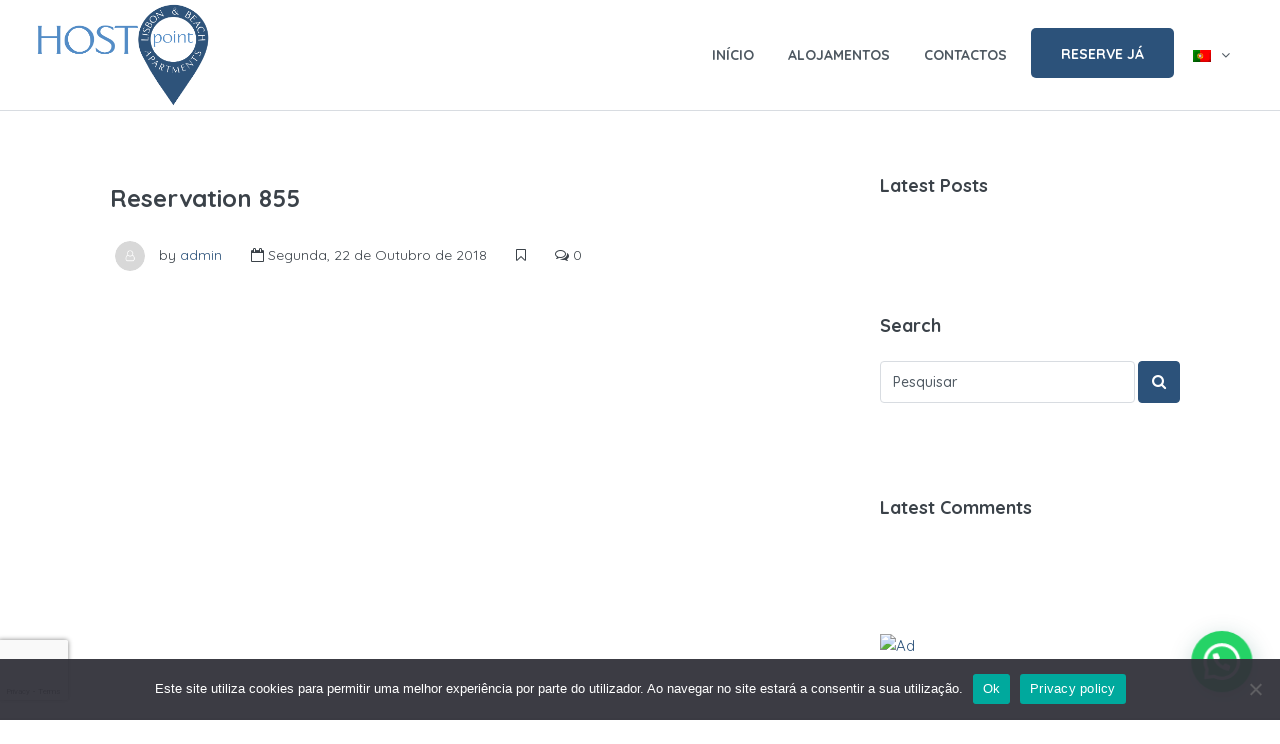

--- FILE ---
content_type: text/html; charset=utf-8
request_url: https://www.google.com/recaptcha/api2/anchor?ar=1&k=6LeA470UAAAAAK7QDO5_h51JFrVg7t0XUB5wUgsJ&co=aHR0cHM6Ly9ob3N0LXBvaW50LnB0OjQ0Mw..&hl=en&v=7gg7H51Q-naNfhmCP3_R47ho&size=invisible&anchor-ms=20000&execute-ms=30000&cb=jrsdgyrpal43
body_size: 48297
content:
<!DOCTYPE HTML><html dir="ltr" lang="en"><head><meta http-equiv="Content-Type" content="text/html; charset=UTF-8">
<meta http-equiv="X-UA-Compatible" content="IE=edge">
<title>reCAPTCHA</title>
<style type="text/css">
/* cyrillic-ext */
@font-face {
  font-family: 'Roboto';
  font-style: normal;
  font-weight: 400;
  font-stretch: 100%;
  src: url(//fonts.gstatic.com/s/roboto/v48/KFO7CnqEu92Fr1ME7kSn66aGLdTylUAMa3GUBHMdazTgWw.woff2) format('woff2');
  unicode-range: U+0460-052F, U+1C80-1C8A, U+20B4, U+2DE0-2DFF, U+A640-A69F, U+FE2E-FE2F;
}
/* cyrillic */
@font-face {
  font-family: 'Roboto';
  font-style: normal;
  font-weight: 400;
  font-stretch: 100%;
  src: url(//fonts.gstatic.com/s/roboto/v48/KFO7CnqEu92Fr1ME7kSn66aGLdTylUAMa3iUBHMdazTgWw.woff2) format('woff2');
  unicode-range: U+0301, U+0400-045F, U+0490-0491, U+04B0-04B1, U+2116;
}
/* greek-ext */
@font-face {
  font-family: 'Roboto';
  font-style: normal;
  font-weight: 400;
  font-stretch: 100%;
  src: url(//fonts.gstatic.com/s/roboto/v48/KFO7CnqEu92Fr1ME7kSn66aGLdTylUAMa3CUBHMdazTgWw.woff2) format('woff2');
  unicode-range: U+1F00-1FFF;
}
/* greek */
@font-face {
  font-family: 'Roboto';
  font-style: normal;
  font-weight: 400;
  font-stretch: 100%;
  src: url(//fonts.gstatic.com/s/roboto/v48/KFO7CnqEu92Fr1ME7kSn66aGLdTylUAMa3-UBHMdazTgWw.woff2) format('woff2');
  unicode-range: U+0370-0377, U+037A-037F, U+0384-038A, U+038C, U+038E-03A1, U+03A3-03FF;
}
/* math */
@font-face {
  font-family: 'Roboto';
  font-style: normal;
  font-weight: 400;
  font-stretch: 100%;
  src: url(//fonts.gstatic.com/s/roboto/v48/KFO7CnqEu92Fr1ME7kSn66aGLdTylUAMawCUBHMdazTgWw.woff2) format('woff2');
  unicode-range: U+0302-0303, U+0305, U+0307-0308, U+0310, U+0312, U+0315, U+031A, U+0326-0327, U+032C, U+032F-0330, U+0332-0333, U+0338, U+033A, U+0346, U+034D, U+0391-03A1, U+03A3-03A9, U+03B1-03C9, U+03D1, U+03D5-03D6, U+03F0-03F1, U+03F4-03F5, U+2016-2017, U+2034-2038, U+203C, U+2040, U+2043, U+2047, U+2050, U+2057, U+205F, U+2070-2071, U+2074-208E, U+2090-209C, U+20D0-20DC, U+20E1, U+20E5-20EF, U+2100-2112, U+2114-2115, U+2117-2121, U+2123-214F, U+2190, U+2192, U+2194-21AE, U+21B0-21E5, U+21F1-21F2, U+21F4-2211, U+2213-2214, U+2216-22FF, U+2308-230B, U+2310, U+2319, U+231C-2321, U+2336-237A, U+237C, U+2395, U+239B-23B7, U+23D0, U+23DC-23E1, U+2474-2475, U+25AF, U+25B3, U+25B7, U+25BD, U+25C1, U+25CA, U+25CC, U+25FB, U+266D-266F, U+27C0-27FF, U+2900-2AFF, U+2B0E-2B11, U+2B30-2B4C, U+2BFE, U+3030, U+FF5B, U+FF5D, U+1D400-1D7FF, U+1EE00-1EEFF;
}
/* symbols */
@font-face {
  font-family: 'Roboto';
  font-style: normal;
  font-weight: 400;
  font-stretch: 100%;
  src: url(//fonts.gstatic.com/s/roboto/v48/KFO7CnqEu92Fr1ME7kSn66aGLdTylUAMaxKUBHMdazTgWw.woff2) format('woff2');
  unicode-range: U+0001-000C, U+000E-001F, U+007F-009F, U+20DD-20E0, U+20E2-20E4, U+2150-218F, U+2190, U+2192, U+2194-2199, U+21AF, U+21E6-21F0, U+21F3, U+2218-2219, U+2299, U+22C4-22C6, U+2300-243F, U+2440-244A, U+2460-24FF, U+25A0-27BF, U+2800-28FF, U+2921-2922, U+2981, U+29BF, U+29EB, U+2B00-2BFF, U+4DC0-4DFF, U+FFF9-FFFB, U+10140-1018E, U+10190-1019C, U+101A0, U+101D0-101FD, U+102E0-102FB, U+10E60-10E7E, U+1D2C0-1D2D3, U+1D2E0-1D37F, U+1F000-1F0FF, U+1F100-1F1AD, U+1F1E6-1F1FF, U+1F30D-1F30F, U+1F315, U+1F31C, U+1F31E, U+1F320-1F32C, U+1F336, U+1F378, U+1F37D, U+1F382, U+1F393-1F39F, U+1F3A7-1F3A8, U+1F3AC-1F3AF, U+1F3C2, U+1F3C4-1F3C6, U+1F3CA-1F3CE, U+1F3D4-1F3E0, U+1F3ED, U+1F3F1-1F3F3, U+1F3F5-1F3F7, U+1F408, U+1F415, U+1F41F, U+1F426, U+1F43F, U+1F441-1F442, U+1F444, U+1F446-1F449, U+1F44C-1F44E, U+1F453, U+1F46A, U+1F47D, U+1F4A3, U+1F4B0, U+1F4B3, U+1F4B9, U+1F4BB, U+1F4BF, U+1F4C8-1F4CB, U+1F4D6, U+1F4DA, U+1F4DF, U+1F4E3-1F4E6, U+1F4EA-1F4ED, U+1F4F7, U+1F4F9-1F4FB, U+1F4FD-1F4FE, U+1F503, U+1F507-1F50B, U+1F50D, U+1F512-1F513, U+1F53E-1F54A, U+1F54F-1F5FA, U+1F610, U+1F650-1F67F, U+1F687, U+1F68D, U+1F691, U+1F694, U+1F698, U+1F6AD, U+1F6B2, U+1F6B9-1F6BA, U+1F6BC, U+1F6C6-1F6CF, U+1F6D3-1F6D7, U+1F6E0-1F6EA, U+1F6F0-1F6F3, U+1F6F7-1F6FC, U+1F700-1F7FF, U+1F800-1F80B, U+1F810-1F847, U+1F850-1F859, U+1F860-1F887, U+1F890-1F8AD, U+1F8B0-1F8BB, U+1F8C0-1F8C1, U+1F900-1F90B, U+1F93B, U+1F946, U+1F984, U+1F996, U+1F9E9, U+1FA00-1FA6F, U+1FA70-1FA7C, U+1FA80-1FA89, U+1FA8F-1FAC6, U+1FACE-1FADC, U+1FADF-1FAE9, U+1FAF0-1FAF8, U+1FB00-1FBFF;
}
/* vietnamese */
@font-face {
  font-family: 'Roboto';
  font-style: normal;
  font-weight: 400;
  font-stretch: 100%;
  src: url(//fonts.gstatic.com/s/roboto/v48/KFO7CnqEu92Fr1ME7kSn66aGLdTylUAMa3OUBHMdazTgWw.woff2) format('woff2');
  unicode-range: U+0102-0103, U+0110-0111, U+0128-0129, U+0168-0169, U+01A0-01A1, U+01AF-01B0, U+0300-0301, U+0303-0304, U+0308-0309, U+0323, U+0329, U+1EA0-1EF9, U+20AB;
}
/* latin-ext */
@font-face {
  font-family: 'Roboto';
  font-style: normal;
  font-weight: 400;
  font-stretch: 100%;
  src: url(//fonts.gstatic.com/s/roboto/v48/KFO7CnqEu92Fr1ME7kSn66aGLdTylUAMa3KUBHMdazTgWw.woff2) format('woff2');
  unicode-range: U+0100-02BA, U+02BD-02C5, U+02C7-02CC, U+02CE-02D7, U+02DD-02FF, U+0304, U+0308, U+0329, U+1D00-1DBF, U+1E00-1E9F, U+1EF2-1EFF, U+2020, U+20A0-20AB, U+20AD-20C0, U+2113, U+2C60-2C7F, U+A720-A7FF;
}
/* latin */
@font-face {
  font-family: 'Roboto';
  font-style: normal;
  font-weight: 400;
  font-stretch: 100%;
  src: url(//fonts.gstatic.com/s/roboto/v48/KFO7CnqEu92Fr1ME7kSn66aGLdTylUAMa3yUBHMdazQ.woff2) format('woff2');
  unicode-range: U+0000-00FF, U+0131, U+0152-0153, U+02BB-02BC, U+02C6, U+02DA, U+02DC, U+0304, U+0308, U+0329, U+2000-206F, U+20AC, U+2122, U+2191, U+2193, U+2212, U+2215, U+FEFF, U+FFFD;
}
/* cyrillic-ext */
@font-face {
  font-family: 'Roboto';
  font-style: normal;
  font-weight: 500;
  font-stretch: 100%;
  src: url(//fonts.gstatic.com/s/roboto/v48/KFO7CnqEu92Fr1ME7kSn66aGLdTylUAMa3GUBHMdazTgWw.woff2) format('woff2');
  unicode-range: U+0460-052F, U+1C80-1C8A, U+20B4, U+2DE0-2DFF, U+A640-A69F, U+FE2E-FE2F;
}
/* cyrillic */
@font-face {
  font-family: 'Roboto';
  font-style: normal;
  font-weight: 500;
  font-stretch: 100%;
  src: url(//fonts.gstatic.com/s/roboto/v48/KFO7CnqEu92Fr1ME7kSn66aGLdTylUAMa3iUBHMdazTgWw.woff2) format('woff2');
  unicode-range: U+0301, U+0400-045F, U+0490-0491, U+04B0-04B1, U+2116;
}
/* greek-ext */
@font-face {
  font-family: 'Roboto';
  font-style: normal;
  font-weight: 500;
  font-stretch: 100%;
  src: url(//fonts.gstatic.com/s/roboto/v48/KFO7CnqEu92Fr1ME7kSn66aGLdTylUAMa3CUBHMdazTgWw.woff2) format('woff2');
  unicode-range: U+1F00-1FFF;
}
/* greek */
@font-face {
  font-family: 'Roboto';
  font-style: normal;
  font-weight: 500;
  font-stretch: 100%;
  src: url(//fonts.gstatic.com/s/roboto/v48/KFO7CnqEu92Fr1ME7kSn66aGLdTylUAMa3-UBHMdazTgWw.woff2) format('woff2');
  unicode-range: U+0370-0377, U+037A-037F, U+0384-038A, U+038C, U+038E-03A1, U+03A3-03FF;
}
/* math */
@font-face {
  font-family: 'Roboto';
  font-style: normal;
  font-weight: 500;
  font-stretch: 100%;
  src: url(//fonts.gstatic.com/s/roboto/v48/KFO7CnqEu92Fr1ME7kSn66aGLdTylUAMawCUBHMdazTgWw.woff2) format('woff2');
  unicode-range: U+0302-0303, U+0305, U+0307-0308, U+0310, U+0312, U+0315, U+031A, U+0326-0327, U+032C, U+032F-0330, U+0332-0333, U+0338, U+033A, U+0346, U+034D, U+0391-03A1, U+03A3-03A9, U+03B1-03C9, U+03D1, U+03D5-03D6, U+03F0-03F1, U+03F4-03F5, U+2016-2017, U+2034-2038, U+203C, U+2040, U+2043, U+2047, U+2050, U+2057, U+205F, U+2070-2071, U+2074-208E, U+2090-209C, U+20D0-20DC, U+20E1, U+20E5-20EF, U+2100-2112, U+2114-2115, U+2117-2121, U+2123-214F, U+2190, U+2192, U+2194-21AE, U+21B0-21E5, U+21F1-21F2, U+21F4-2211, U+2213-2214, U+2216-22FF, U+2308-230B, U+2310, U+2319, U+231C-2321, U+2336-237A, U+237C, U+2395, U+239B-23B7, U+23D0, U+23DC-23E1, U+2474-2475, U+25AF, U+25B3, U+25B7, U+25BD, U+25C1, U+25CA, U+25CC, U+25FB, U+266D-266F, U+27C0-27FF, U+2900-2AFF, U+2B0E-2B11, U+2B30-2B4C, U+2BFE, U+3030, U+FF5B, U+FF5D, U+1D400-1D7FF, U+1EE00-1EEFF;
}
/* symbols */
@font-face {
  font-family: 'Roboto';
  font-style: normal;
  font-weight: 500;
  font-stretch: 100%;
  src: url(//fonts.gstatic.com/s/roboto/v48/KFO7CnqEu92Fr1ME7kSn66aGLdTylUAMaxKUBHMdazTgWw.woff2) format('woff2');
  unicode-range: U+0001-000C, U+000E-001F, U+007F-009F, U+20DD-20E0, U+20E2-20E4, U+2150-218F, U+2190, U+2192, U+2194-2199, U+21AF, U+21E6-21F0, U+21F3, U+2218-2219, U+2299, U+22C4-22C6, U+2300-243F, U+2440-244A, U+2460-24FF, U+25A0-27BF, U+2800-28FF, U+2921-2922, U+2981, U+29BF, U+29EB, U+2B00-2BFF, U+4DC0-4DFF, U+FFF9-FFFB, U+10140-1018E, U+10190-1019C, U+101A0, U+101D0-101FD, U+102E0-102FB, U+10E60-10E7E, U+1D2C0-1D2D3, U+1D2E0-1D37F, U+1F000-1F0FF, U+1F100-1F1AD, U+1F1E6-1F1FF, U+1F30D-1F30F, U+1F315, U+1F31C, U+1F31E, U+1F320-1F32C, U+1F336, U+1F378, U+1F37D, U+1F382, U+1F393-1F39F, U+1F3A7-1F3A8, U+1F3AC-1F3AF, U+1F3C2, U+1F3C4-1F3C6, U+1F3CA-1F3CE, U+1F3D4-1F3E0, U+1F3ED, U+1F3F1-1F3F3, U+1F3F5-1F3F7, U+1F408, U+1F415, U+1F41F, U+1F426, U+1F43F, U+1F441-1F442, U+1F444, U+1F446-1F449, U+1F44C-1F44E, U+1F453, U+1F46A, U+1F47D, U+1F4A3, U+1F4B0, U+1F4B3, U+1F4B9, U+1F4BB, U+1F4BF, U+1F4C8-1F4CB, U+1F4D6, U+1F4DA, U+1F4DF, U+1F4E3-1F4E6, U+1F4EA-1F4ED, U+1F4F7, U+1F4F9-1F4FB, U+1F4FD-1F4FE, U+1F503, U+1F507-1F50B, U+1F50D, U+1F512-1F513, U+1F53E-1F54A, U+1F54F-1F5FA, U+1F610, U+1F650-1F67F, U+1F687, U+1F68D, U+1F691, U+1F694, U+1F698, U+1F6AD, U+1F6B2, U+1F6B9-1F6BA, U+1F6BC, U+1F6C6-1F6CF, U+1F6D3-1F6D7, U+1F6E0-1F6EA, U+1F6F0-1F6F3, U+1F6F7-1F6FC, U+1F700-1F7FF, U+1F800-1F80B, U+1F810-1F847, U+1F850-1F859, U+1F860-1F887, U+1F890-1F8AD, U+1F8B0-1F8BB, U+1F8C0-1F8C1, U+1F900-1F90B, U+1F93B, U+1F946, U+1F984, U+1F996, U+1F9E9, U+1FA00-1FA6F, U+1FA70-1FA7C, U+1FA80-1FA89, U+1FA8F-1FAC6, U+1FACE-1FADC, U+1FADF-1FAE9, U+1FAF0-1FAF8, U+1FB00-1FBFF;
}
/* vietnamese */
@font-face {
  font-family: 'Roboto';
  font-style: normal;
  font-weight: 500;
  font-stretch: 100%;
  src: url(//fonts.gstatic.com/s/roboto/v48/KFO7CnqEu92Fr1ME7kSn66aGLdTylUAMa3OUBHMdazTgWw.woff2) format('woff2');
  unicode-range: U+0102-0103, U+0110-0111, U+0128-0129, U+0168-0169, U+01A0-01A1, U+01AF-01B0, U+0300-0301, U+0303-0304, U+0308-0309, U+0323, U+0329, U+1EA0-1EF9, U+20AB;
}
/* latin-ext */
@font-face {
  font-family: 'Roboto';
  font-style: normal;
  font-weight: 500;
  font-stretch: 100%;
  src: url(//fonts.gstatic.com/s/roboto/v48/KFO7CnqEu92Fr1ME7kSn66aGLdTylUAMa3KUBHMdazTgWw.woff2) format('woff2');
  unicode-range: U+0100-02BA, U+02BD-02C5, U+02C7-02CC, U+02CE-02D7, U+02DD-02FF, U+0304, U+0308, U+0329, U+1D00-1DBF, U+1E00-1E9F, U+1EF2-1EFF, U+2020, U+20A0-20AB, U+20AD-20C0, U+2113, U+2C60-2C7F, U+A720-A7FF;
}
/* latin */
@font-face {
  font-family: 'Roboto';
  font-style: normal;
  font-weight: 500;
  font-stretch: 100%;
  src: url(//fonts.gstatic.com/s/roboto/v48/KFO7CnqEu92Fr1ME7kSn66aGLdTylUAMa3yUBHMdazQ.woff2) format('woff2');
  unicode-range: U+0000-00FF, U+0131, U+0152-0153, U+02BB-02BC, U+02C6, U+02DA, U+02DC, U+0304, U+0308, U+0329, U+2000-206F, U+20AC, U+2122, U+2191, U+2193, U+2212, U+2215, U+FEFF, U+FFFD;
}
/* cyrillic-ext */
@font-face {
  font-family: 'Roboto';
  font-style: normal;
  font-weight: 900;
  font-stretch: 100%;
  src: url(//fonts.gstatic.com/s/roboto/v48/KFO7CnqEu92Fr1ME7kSn66aGLdTylUAMa3GUBHMdazTgWw.woff2) format('woff2');
  unicode-range: U+0460-052F, U+1C80-1C8A, U+20B4, U+2DE0-2DFF, U+A640-A69F, U+FE2E-FE2F;
}
/* cyrillic */
@font-face {
  font-family: 'Roboto';
  font-style: normal;
  font-weight: 900;
  font-stretch: 100%;
  src: url(//fonts.gstatic.com/s/roboto/v48/KFO7CnqEu92Fr1ME7kSn66aGLdTylUAMa3iUBHMdazTgWw.woff2) format('woff2');
  unicode-range: U+0301, U+0400-045F, U+0490-0491, U+04B0-04B1, U+2116;
}
/* greek-ext */
@font-face {
  font-family: 'Roboto';
  font-style: normal;
  font-weight: 900;
  font-stretch: 100%;
  src: url(//fonts.gstatic.com/s/roboto/v48/KFO7CnqEu92Fr1ME7kSn66aGLdTylUAMa3CUBHMdazTgWw.woff2) format('woff2');
  unicode-range: U+1F00-1FFF;
}
/* greek */
@font-face {
  font-family: 'Roboto';
  font-style: normal;
  font-weight: 900;
  font-stretch: 100%;
  src: url(//fonts.gstatic.com/s/roboto/v48/KFO7CnqEu92Fr1ME7kSn66aGLdTylUAMa3-UBHMdazTgWw.woff2) format('woff2');
  unicode-range: U+0370-0377, U+037A-037F, U+0384-038A, U+038C, U+038E-03A1, U+03A3-03FF;
}
/* math */
@font-face {
  font-family: 'Roboto';
  font-style: normal;
  font-weight: 900;
  font-stretch: 100%;
  src: url(//fonts.gstatic.com/s/roboto/v48/KFO7CnqEu92Fr1ME7kSn66aGLdTylUAMawCUBHMdazTgWw.woff2) format('woff2');
  unicode-range: U+0302-0303, U+0305, U+0307-0308, U+0310, U+0312, U+0315, U+031A, U+0326-0327, U+032C, U+032F-0330, U+0332-0333, U+0338, U+033A, U+0346, U+034D, U+0391-03A1, U+03A3-03A9, U+03B1-03C9, U+03D1, U+03D5-03D6, U+03F0-03F1, U+03F4-03F5, U+2016-2017, U+2034-2038, U+203C, U+2040, U+2043, U+2047, U+2050, U+2057, U+205F, U+2070-2071, U+2074-208E, U+2090-209C, U+20D0-20DC, U+20E1, U+20E5-20EF, U+2100-2112, U+2114-2115, U+2117-2121, U+2123-214F, U+2190, U+2192, U+2194-21AE, U+21B0-21E5, U+21F1-21F2, U+21F4-2211, U+2213-2214, U+2216-22FF, U+2308-230B, U+2310, U+2319, U+231C-2321, U+2336-237A, U+237C, U+2395, U+239B-23B7, U+23D0, U+23DC-23E1, U+2474-2475, U+25AF, U+25B3, U+25B7, U+25BD, U+25C1, U+25CA, U+25CC, U+25FB, U+266D-266F, U+27C0-27FF, U+2900-2AFF, U+2B0E-2B11, U+2B30-2B4C, U+2BFE, U+3030, U+FF5B, U+FF5D, U+1D400-1D7FF, U+1EE00-1EEFF;
}
/* symbols */
@font-face {
  font-family: 'Roboto';
  font-style: normal;
  font-weight: 900;
  font-stretch: 100%;
  src: url(//fonts.gstatic.com/s/roboto/v48/KFO7CnqEu92Fr1ME7kSn66aGLdTylUAMaxKUBHMdazTgWw.woff2) format('woff2');
  unicode-range: U+0001-000C, U+000E-001F, U+007F-009F, U+20DD-20E0, U+20E2-20E4, U+2150-218F, U+2190, U+2192, U+2194-2199, U+21AF, U+21E6-21F0, U+21F3, U+2218-2219, U+2299, U+22C4-22C6, U+2300-243F, U+2440-244A, U+2460-24FF, U+25A0-27BF, U+2800-28FF, U+2921-2922, U+2981, U+29BF, U+29EB, U+2B00-2BFF, U+4DC0-4DFF, U+FFF9-FFFB, U+10140-1018E, U+10190-1019C, U+101A0, U+101D0-101FD, U+102E0-102FB, U+10E60-10E7E, U+1D2C0-1D2D3, U+1D2E0-1D37F, U+1F000-1F0FF, U+1F100-1F1AD, U+1F1E6-1F1FF, U+1F30D-1F30F, U+1F315, U+1F31C, U+1F31E, U+1F320-1F32C, U+1F336, U+1F378, U+1F37D, U+1F382, U+1F393-1F39F, U+1F3A7-1F3A8, U+1F3AC-1F3AF, U+1F3C2, U+1F3C4-1F3C6, U+1F3CA-1F3CE, U+1F3D4-1F3E0, U+1F3ED, U+1F3F1-1F3F3, U+1F3F5-1F3F7, U+1F408, U+1F415, U+1F41F, U+1F426, U+1F43F, U+1F441-1F442, U+1F444, U+1F446-1F449, U+1F44C-1F44E, U+1F453, U+1F46A, U+1F47D, U+1F4A3, U+1F4B0, U+1F4B3, U+1F4B9, U+1F4BB, U+1F4BF, U+1F4C8-1F4CB, U+1F4D6, U+1F4DA, U+1F4DF, U+1F4E3-1F4E6, U+1F4EA-1F4ED, U+1F4F7, U+1F4F9-1F4FB, U+1F4FD-1F4FE, U+1F503, U+1F507-1F50B, U+1F50D, U+1F512-1F513, U+1F53E-1F54A, U+1F54F-1F5FA, U+1F610, U+1F650-1F67F, U+1F687, U+1F68D, U+1F691, U+1F694, U+1F698, U+1F6AD, U+1F6B2, U+1F6B9-1F6BA, U+1F6BC, U+1F6C6-1F6CF, U+1F6D3-1F6D7, U+1F6E0-1F6EA, U+1F6F0-1F6F3, U+1F6F7-1F6FC, U+1F700-1F7FF, U+1F800-1F80B, U+1F810-1F847, U+1F850-1F859, U+1F860-1F887, U+1F890-1F8AD, U+1F8B0-1F8BB, U+1F8C0-1F8C1, U+1F900-1F90B, U+1F93B, U+1F946, U+1F984, U+1F996, U+1F9E9, U+1FA00-1FA6F, U+1FA70-1FA7C, U+1FA80-1FA89, U+1FA8F-1FAC6, U+1FACE-1FADC, U+1FADF-1FAE9, U+1FAF0-1FAF8, U+1FB00-1FBFF;
}
/* vietnamese */
@font-face {
  font-family: 'Roboto';
  font-style: normal;
  font-weight: 900;
  font-stretch: 100%;
  src: url(//fonts.gstatic.com/s/roboto/v48/KFO7CnqEu92Fr1ME7kSn66aGLdTylUAMa3OUBHMdazTgWw.woff2) format('woff2');
  unicode-range: U+0102-0103, U+0110-0111, U+0128-0129, U+0168-0169, U+01A0-01A1, U+01AF-01B0, U+0300-0301, U+0303-0304, U+0308-0309, U+0323, U+0329, U+1EA0-1EF9, U+20AB;
}
/* latin-ext */
@font-face {
  font-family: 'Roboto';
  font-style: normal;
  font-weight: 900;
  font-stretch: 100%;
  src: url(//fonts.gstatic.com/s/roboto/v48/KFO7CnqEu92Fr1ME7kSn66aGLdTylUAMa3KUBHMdazTgWw.woff2) format('woff2');
  unicode-range: U+0100-02BA, U+02BD-02C5, U+02C7-02CC, U+02CE-02D7, U+02DD-02FF, U+0304, U+0308, U+0329, U+1D00-1DBF, U+1E00-1E9F, U+1EF2-1EFF, U+2020, U+20A0-20AB, U+20AD-20C0, U+2113, U+2C60-2C7F, U+A720-A7FF;
}
/* latin */
@font-face {
  font-family: 'Roboto';
  font-style: normal;
  font-weight: 900;
  font-stretch: 100%;
  src: url(//fonts.gstatic.com/s/roboto/v48/KFO7CnqEu92Fr1ME7kSn66aGLdTylUAMa3yUBHMdazQ.woff2) format('woff2');
  unicode-range: U+0000-00FF, U+0131, U+0152-0153, U+02BB-02BC, U+02C6, U+02DA, U+02DC, U+0304, U+0308, U+0329, U+2000-206F, U+20AC, U+2122, U+2191, U+2193, U+2212, U+2215, U+FEFF, U+FFFD;
}

</style>
<link rel="stylesheet" type="text/css" href="https://www.gstatic.com/recaptcha/releases/7gg7H51Q-naNfhmCP3_R47ho/styles__ltr.css">
<script nonce="qE9BlAai0ESlz4TB44P_gA" type="text/javascript">window['__recaptcha_api'] = 'https://www.google.com/recaptcha/api2/';</script>
<script type="text/javascript" src="https://www.gstatic.com/recaptcha/releases/7gg7H51Q-naNfhmCP3_R47ho/recaptcha__en.js" nonce="qE9BlAai0ESlz4TB44P_gA">
      
    </script></head>
<body><div id="rc-anchor-alert" class="rc-anchor-alert"></div>
<input type="hidden" id="recaptcha-token" value="[base64]">
<script type="text/javascript" nonce="qE9BlAai0ESlz4TB44P_gA">
      recaptcha.anchor.Main.init("[\x22ainput\x22,[\x22bgdata\x22,\x22\x22,\[base64]/[base64]/bmV3IFpbdF0obVswXSk6Sz09Mj9uZXcgWlt0XShtWzBdLG1bMV0pOks9PTM/bmV3IFpbdF0obVswXSxtWzFdLG1bMl0pOks9PTQ/[base64]/[base64]/[base64]/[base64]/[base64]/[base64]/[base64]/[base64]/[base64]/[base64]/[base64]/[base64]/[base64]/[base64]\\u003d\\u003d\x22,\[base64]\\u003d\\u003d\x22,\x22w6vCvcOvwqwewr8hW1bCjsO+JDUGwofDo8KqTDQlfcK+EHzCr3AWwrsJCMOBw7gGwr93NXJ/ExYEw7oXI8Kzw5zDty8sRCbCkMKvZFrCtsOTw5dQNS1VAl7DvkbCtsKZw6bDs8KUAsOXw4IWw6jCqcK/PcOdV8OGHU1Lw7VOIsONwqBxw4vCglXCpMKLG8KVwrvCk0bDqnzCrsK7cmRFwp8cbSrCi1DDhxDCgcKmECRJwo3DvEPClcOZw6fDlcKxPTsBRcO9worCjwHDv8KVIVZIw6AMwrnDoUPDvj5LFMOpw4LCuMO/[base64]/FTXDpjIue8KBw7LDjMK3a8OUw65Ew6Y8wpXCujZ9w4RZJwxmbDdIP8OkGsOMwqBbwrfDtcK/wp1rEcKuwp9BF8O+wpgRPy4iwox+w7HCncO7MsOOwojDp8Onw67CqsOXZ08aLT7CgQt6LMOdwqzDmCvDhxzDuATCu8OLwo80LxDDmm3DuMKUTMOaw5MBw5MSw7TCq8OvwppjeTvCkx9mYD0MwoXDscKnBsOwwpTCsy5dwpEXEzHDrMOmUMOuIcK2asKAw6/[base64]/Dv8OAw6LDh2MIw7vDq8KUwqnDgnzCgcK7w73DjMO1Z8KMMzQvBMOLTVhFPngbw55xw7/[base64]/DjQ/CmChlLw3Dp3xBKsO3BwTDj8ODwpNMDnDCs07DogDCtsOZMsKgHMKvw6jDvcOCwpY1AmJsw6rCgcOCHsONGC4Rw7olw4PDvCY/w4HCuMK/[base64]/Dt8O6F8Kvw4PDvmFtXTrCjGMlwrsYw5PDoxHCgWQZwr3DisKDw4gXw6/CnmsbPcKvdUBEwph5G8KdUyTCgcKrcS3Dp0EZwqx+YMKJLsOpwoFMbcKbXATDrVZLwpYhwrd8dnhIFsKXUcKHw5NlesKfZcOLZl0nwoDCjRzDkcK/wr1UIEMNdDc/w4LDiMO6w6fCnsOyEEDCrmpJXcKlw4kpUMO8w67CgzEJw7zCuMKqNCNBwoUzUMOQAsKLwoFyEkPDr0dgdcKpX07DlMK/JsKuQUbDvSvDjsOsXyM2w75BwpXCoTHCijjClzTCvcO7w5LCqcKSHMOlw7IEJ8Ktw40JwpkyQ8OtDiHCjF0qwoHDpcKHwrzDmk3CuHvCnj9CNsOFRsKqJRzDp8O7w6NTw6QefTjCuDDCncKDwpLClsKowo3DjsK/wpzCrVrDhBgAAxTCkgdBw7LDosO2JGY2Pyx7w6jCp8Ovw6Ufe8Ona8OmBEgKwq/DhsO2wr7CvcKKbRTCusKEw6x7w53CrTENIcKxw45XKh/Dm8OpFcOSHFnCqXQvcm9yRcOjZcKowoIIJ8OBwr/CpyJZw5bCrsKKw7bDtMKQwp/[base64]/DlTgFw4FFYU/[base64]/CtsKlaMOKUMOvwqtZw7wEwrY2wrzDjwbDh8OuXsK0wq7DvAnDmlkcIwPCn2c8T3bDjCbCmG/[base64]/[base64]/CtMOLagIhVh0gw7fCnDBWwprDsh10cMKUwrVYZsKPw4HDrnnDssOEwrfDlk5jNRLDlcOhBXHDizVpBTnCn8Kkwq/DicK2wqXCrgrDgcKRAhjClMKpwrgsw6zDtm5hw74QPMKKI8K2w6nCscO/JG1lwqjDkhgTLSR4PcOBw51jU8KGw7DCqXTCnEktZMKTEyfCscKswrHCssKwwr3DhUpbeA5yTTokHcKdwqtqXlLCj8KuKcKfPDLCnTLDojLCmcO1wq3CvyXDjMOEwp/CssOBTcKVNcK1a1bCk0VgXcK4wpTClcKOwpPDusOYw5pjwrpZw6bDp8KHQcKKwqnClXbCjsKmPQ7DuMOEwodAZT7CmcO5J8OfBsOEw7bCj8KJPR7Ci1/[base64]/NMKrJDVvw4bDqUnDlhbDgX8JN8Kkw40RcMKMwogVw4fCrMOxc0DDncK9ZU/[base64]/[base64]/w5XDgV/CiQHCohPCj8Kcw4HCusOQwpQcwroqLRprTl8Mw5LDvXnCoDfCkTvDo8OQAgg/AAtYw5gHwqNnD8KgwoNEPWPCpcKxwpTCp8KQMsKGNcKmw6fCvcKCwrfDtSzCjcOpw5jDu8KKJVVrwrLCsMOIw7zDly5ewqrDlcK5w4PDkyUgwrMmZsKLWSHChMKbw4M/S8OJCHTDj3NyC1JXWcOXw4NsEFDDqzfCgnt3BHY5UxbDt8KzwqDCp03DlSEwUVxawrJ4PkofwpXCpMKewqFEw5Z/[base64]/Dp8OSasOYwrvCq8O6XlfCsG/DkwHDp8OSwpJiwpjDkikpwoxawqsDGcK7w4/[base64]/[base64]/ChMOzw4Ytwr3CtMOqw53DkRJfw4rClxfDnsOTbEbCsl/DsxLCk2J/N8KrIX/Dtgxiw680w5pxwq3DjWEPwqgHwrfDmMKjw6ldwo/DhcKkFBFSOMK0a8OrB8KKwofCtRDCvjTCsR4MwqvChnrDhEADEsOWw6bCk8Kewr3CvMONwpXCg8O/RsK5w7PDhVzDpB7DsMO2bMOwLsKSLFRjw6fDimzDi8OOPcOLV8KyDAEARMOvZMOsQzrDkUB5ZcKywrHDn8OIw6bCp0Mjw7o2wrEswoBGwrHDkGXDmBUlw73DvCnCucOOfQk8w6tmw4MCwoMAO8KRwrYRMcKdwqzCnMKNZcK/aSJewrPCnMKTDEFpOC7Du8Ksw7TCm3vDkhjCn8ODDhjDucKQwqrCiiJBK8O1wpAhUVUYfcKhwrHCkxTDi1UXwolzRMKdSHxjwr7Do8ONZ0g6XyjDgsKRGV7Dl3HCnsKXa8KHQHUFw51cSMKMw7bCrm5vMsKnJsKuPkLCjsO8wpBsw7/DgXrDv8KPwqkYKnAlw5fCrMKWwqZzw5g2BMKKe2RMw53DicKcYxzDgyTDvV1qCcOVwoV/H8OuBl8tw5PDnTM2S8KoX8OVwpbDn8OUPcOhwrPDmGbDusOdLkVbchsVfnHDuxfDtsKdOMK3K8O1CkTDoXs0RhI+PsO1w6ovwqLDvDFSNVBvSMOGwrB/[base64]/wpDDqigow5oJwrvDlcOdwpNzfw/[base64]/Dn8KdRDllw6RhDRzCoMKvB8OXwpTDl8KcwrjDtjggw6jCrcKDwo9Nw4TChDjCgMOjwovCp8KYwrU6BznCokBVesO+csKbWsKiPMO8asOlw75jUynDqMKqL8OrUBc0PsKJw4I9w5vCjcKIw6YGw6/Du8OBw7HDtlMvECgVFypTWW3DvMOLwoPDrsOrTBoHPj/DkcOFF2JZwr1kYmMbw59jaGxeLsKkwrzDsC0FK8OjN8KAIMKww4wfwrDDpTN7wpjDrsOCO8OVK8K/HsK8wpoIbhbCpUvCuMOmRMObMyjDoW8Pd35Vwqc9wrbDq8K4w7ghYsOQwrNdw4fCsSBwwqLDpATDuMOJGS1JwoFXElxrw53CjyHDtcKkI8OVdBctZ8OzwrvDgAzCucKhB8KSwq7Clg/[base64]/Dm8OydBLDpMK/w4BRw6zDrV0NwrZAb8K6wrTCgsKkIsK7BT/[base64]/Dr8KUXsONYHk2wpEdZQ0XaMOOYhsEXsOkI8Ouw6DCjsKNQEzCqMK5ZSt9VTx6w6LCgXLDpVTDuEAHYsKpHAfCm0NPb8KNOsOoRsOBw4/DmsKtLE0mw6TCr8KXw48pQ0xYdkrDlh5/w4fDn8OdY1DDlWN/[base64]/DksK2wqtVwp8LwrjCg8KIw4/Csl1cw44oLsKfwqjDvsKXwqfDmCI/NcOdaMKSwrEcGy3DucOCwoYtHcK3eMOJLBHDqcKuw6x9SlFyXC/CrDvDo8KMHjPDvVRUw7/CkjTDtyvDi8K7InLDoGzCi8OsTW0yw7IgwpszOMOUJnsKw7rDvVfCoMKEc3vCqFbCsj5Dwp/[base64]/DoCA8wrRRw6AxKRvCgMO2CsKbUMKvU8KTTMKYaMOAdBhQK8KmecKzVmtwwqvDmQnCmSrCpB3CqBPDl0ltwqUaZ8KJE3Q3woXCvi5DEhnCn1Ezw7PDtDHDjcKww4LCgEUJwpbCsgASw53CpsOvwoHDsMK3N2rCrcKzNyMcw50qwqtiwonDi1/ClzrDhnFvWsKlw4lQUsK0wq0IfWvDgcOAEFV9bsKsw4rDoSXCmiYWLF9xw4vCusOwX8OBw6RGwrVHwr4nw4ZgfMKEw4XDqsOrDjnDosO9wqnCu8O9L0HCi8OWwpLDpX7CkW7Dp8OfGikHX8OKw65aw5XCtm7ChcOOC8K1Dx/Dvy3CnsKoOMOiNUkTwrg8cMOQw44gCsOgHy8hwp7Cs8KRwrRAw7YXa2PDglAswrzCncKUwq/[base64]/Z2zDsGXDi8O5HMKYwoZQwpXDkcOxw4/Dqw4+LG3DlU8GwqjCuMKOZ8K+wqzDjyDCp8OEwp7Ck8KlAWLCg8OSZm09w5AqClDDoMOrw4nDo8KNBGx/w78Fw7bDgloMw74wdV3CjCFpw6LCgGvDhDnDm8KxRm7Ds8KDw7vDi8Khw7F1HDYQw4c9O8OIdsOUO0jCmcKXwonCqMO3DsOvwrgjXsO9woDCosKvw41uDsKRTMKZSyjCrsOIwqImwpJTwprDslTCmsOZw4jCjAbDucK0w5/DucKYJ8OGTFBvw67CrA84XMKlwr3DrMKrw4HCgsKGa8Kvw7PCnMKSKsO4wrzCq8K0w6DCsS8mXXoow4TCvS7CjXosw4sgNS55wqMuQMOmwpg+wqTDs8KaKsKGGiJGY1/[base64]/CjiMjI8KVcMOBw6QadcKlTMOhO0w/[base64]/[base64]/Co3vDtTnCinrDmTzCosO6IUNcw5XDhsOKJ17Ci8KMUsOqwpRzwpjDhcOLwo/CgcORw53Do8OaOcKWElXDl8KXHGpXwrrCnCrCqcKLMMKUwpJIwpDCqcOAw5oIwo/CjDY3N8OJw5oaAl4mczsQSC0xVMOKw7FidAPDpUbCsg1hKGTCmcOMw75IVm1vwowYX3p7LxNYw6J+w50bwogGwpjCmy7DonTCmCLCjQbDtExCEh4bfEvCmRVgB8O1wpDDt1HCqMKrb8KqZ8Oew4bDsMKBNsKRwr1Dwp/DtHTCgMKZZx4TCyQ9wrM+HQ8yw7sCwrVLKcKpNMOHwoQUHhXCiDrCt3HCu8Ocw4VQakhcwpDDocOGL8O0EcK/[base64]/[base64]/CmMKgUsOFCsKaw4PCkcOfSTUwEUTCrMOQJ8Opw5QOIcK2NUzDosOfGcKsNDPDp1bCmsOUw4/ClnHDkMKPD8O8wqXCrD8VARTCtjN3wr3DmcKvXsOtVMK/JcK2w5jDmXXDl8O9wqLCl8KREHd4w6HDn8OOwo3CuAooSsOEwqvCuhlzwonDi8K/w4vDjMODwqnDssODPcKBwqnCgmbDpk/DkgYRw7VZwpXCg2IFwpvDlMKnw7zDshlnHDJnOsOJFsOndcOKYcKoeTIdwoRCw5gfwrRDKQ7DpislPcKXLMKTw4lvwp/DtcKsOmnCuk4Rw4YXwoXCgFZcwps8wroVKEHDjVh8FRhRw5bDkMOgFcKrEQ3DtMOEwp49w4XDg8OlMcKMwppDw5VNFVcUwrlxFWPCoyrCoAjDiW/DohbDnk9iw6HCpTzCq8OUw5zCoxbCssO3dlhewrNuw5YCwrnDrMOOenJiwqcxwrt4fsOIWsOyfsK3f2BMD8Osbi7DhcORAMO3fhF3wqnDrsOJw7PDlcO7FEg4w7g3aznDonjCqsOeFcOpw7TDqAjDnMOHw4h2w5Q/[base64]/DpcKcwrHCnEnDs0zChcKYFSnCkTjCqMODNSN3w61hw7rDosOSw55TKjnCqMKbIUVjD2MiK8K1wptZwqNEDCNFw6dwwqrCgsOyworDp8OywrI7a8K8w6x1w7TDucOSw4JWQcO5YA/DmMOEwqtAJMKDw4TCmMOAb8K3w75ww7p1w45owr3Do8OQwrkUw5rCjW/[base64]/E8OSdDbCvgJbMsOrecOMw4jDiyjCmkvDn2YZw53CsjsxwpzCsCxePQXDnMO6w7s/w6tJOT3Ckmxmw4jCuDwOS2TDhcONwqHChDFET8K8w7chw5/Co8K7wofDlMO4H8KWw6UoYMO4DsKdSMOwYG93wrbDhsO6DsK3IjkbDMOyOBrDgsO4w58PXDrDk3vCuhrCmMOjw7nDmQfCjCzCjsOuwoMEw6lTwp0CwrDCpsKNwq7CvCB5w5VAJFHCncKzwqZJcWYLWG57bEPDpsKXTwwxHRhscsOYLMOwKcKsez/[base64]/wo4wEx/[base64]/wovCg1LDn0Igw4IHLMO0w6oZwpMRUsKewqXClgvCgy4/wonCp8KPPXHDu8OrwpZzF8KhJ2DDgXbDhMKjw4DDiDDCi8KMcAnDh37DoT1sfsKmw50Nw6AUw5UwwqNTwr4hfjpBXUdvccO5w5LDiMKjbkzCsWPCisOhwoVywrjCrMKQGAXCo1RNYMOhBcOhHT/DuixwJ8OTF0nDr2fDgA8iwp45IwvDozw7w643HnrDrmLDjMONaRjDnA/DtCrDtsKeOHwGS0phwqpIwr0+wpJ8LydOw6DCoMKVw4LDmxg3woU9wrXDtMOpw6twwoPDlcOSZCEBwp9PVzhawozCgXV8L8OZwqrCowx+YFfCqXhhw4PCuGNlw6/[base64]/Dvzwgw4NDwoVxVmNdwr7DgMOmw5E/B31AEDnCgsK9K8KwcsOuw6hraQcqwqQkw5zCnW0tw7PDjsKYKMOZDsKGbsKITELDhltsXGnDh8KrwrRPD8Ogw7XCtsKGSHHDkwDDuMOKEsO4wqBWwpfCoMKCw5zDh8KNdMOPw5nCgmEFSMO8woHCmsO1MV/DlFB5E8OfBDZrw5fCkcOvXVLDvHMkX8OywrxMZ3JPJRzCl8KQw7BEXMONLX/Dtw7DhsKVw49hwp0swobDj0rDrFAbwpLCmMKRwohvIsKCScOrNSTChsKjO3I5w6lILnowTVDCqcKQwocFTnx0H8KswqvCpHfDiMKBwr5nw4dgw7fDk8K2JW8NdcOVPzzCpjnDvMOqw4hXaV3DtsK3WHfDucKvw78Jw4Zywp5RIXPDsMOVEcKSRMK0UnBBwr/DsVV9JBbCn1ZoL8KKD1BSwr7CosK/M0LDocK8BcKvw6nCtsKfN8Ofw60cwpTDscKZIcOPwonCmcKsGMOiOmTDimLCvDY/CMKkw4XDhsKnw55Yw50PJMKrw5Z/GSvDmgJgCMOQGcKHbhINw5RuVMOqVMK2wonCncKBwpJ5cGDCuMOaworCuT3DphvDtsOsGMKYwqPClGnDlkPDsGTCnmlgwrQQesO3w7zCrMKnw4E0wpzDjcOqbxdpw5BzbMK/SWdFwp8bw6fDu3pnc0jCgj3Cr8K5w59qZ8Oawp0ww4Eiw4fDu8KCIlJgwrvCqzEXfcKxHMKlMMOzw4fCmm8EbMKawpzCssOuMGRQw77DqcOywrVGUcOLw6/DtBUGdj/Dh0/DssKDw7I5w5XDtMKxwp/Dm1zDnBnCuSjDpMKbwqttw45oXsKYwpZEFzg/a8OjLi1OesKsw4hiwqrDvg3Dml3Dql/DtcKxwrvCpmzDncKcwoTDqzvDn8O0w5TDmAEiw6F2w7giw65JfmoAR8OVw4MCwpLDscOMwonDscKgQTzCoMKPRjRrRMKJdsKCScK5w5hGFsKtwpYXLy/DksK4wpfCs3x6wovDuh/DpAPCkjcIBE1jwrfDqWrCgcKDRsOcwpQBLsKZMsOJw4LCjUttUG0xAsKkw7UuwpFYwpoMw6jDmxvDq8OMw60zw5HCh2Urw5YcL8O5OF3CucK0w57DnFDDn8KhwrrDpjd6woFCwp8QwrpFw48JNsO8I0bDpF3Co8OLJWbCpMKzwr/Cu8O1GxZZw7vDmR8SQCnDjmPCuVY6wqRIwojDksOVBDRCwpgAbsKXRxLDlHBdXcK9wrPDpQXCgsKWwrIPeyfCpkJ3MWnCmwcmw6bCu29vw7DCk8KUUErChcOFw5PDjBUkI2I/w553NWrCnmAtwpHDl8Kkw5XDvxXCq8Okdm7CjmPClFlyMTs1w6sEb8OEIsOYw6PCgAHDuUPDiEByVXgZwqIZDcK0w7hIw7khHXZDMcOLcXPClcO0dwEuworDmF/CnkzDrjLCjmRASHpew7RKw7/DpWHCpX7CqcOKwo0TwpnCt2gCLiJwwp3Cm00AIAJKJ2TCmcOtw5JMwoERwpZNb8KnZsOmwp0pwrpqcHPDicOew4hpw4bChQsTwpUHbsKWw57CgMKue8K0a1DDj8KBwo3DlDhgDm5swpR+S8KWR8OHQCXDisKQw6HDrMObW8OcIkZ7AmNNw5LChmc4wpzDhlfCmg4/w5rCgcKVw6jDqinCksK6BEpVDMKBw5zCn0Z5wpvDksOiwqHDisKGPAHChEpUCx4ffBzDjinCpFPDhQEgwqgSw6LDgcK9RkEHw7jDhcORw4kAdH/DuMKUesOESsO1PMKZwp90BlgLwogOwrDDowXDhcKvTsKmw57DqsKMw6HDmy1tSkEsw6xUOcKAwrkSJSTDohzCk8Otw4XDncKVw57Cg8KbCHjCq8KSwoPClXrCmcOqAlDCn8O/wq7DknzCnhEpwrkWw5LDo8OuTGAHDFbCisOSwpfCssKed8OCecOXK8Koe8KrCsOjUhnCtCcFPsK3wqTChsKMwobCvVIbd8K1wqLDlcO3aXYqw53Dg8KXY0XDonhaYnfCjQweRMO8bAvCqQQAQl3CuMOGQyPDrxhPwpNWR8OBecKyw4LDnMORwoFuwqjCnj/Cp8Ojw4jCnFAQw5/CkcKtwpYdwqFbHcOmw4YYIsOoRn0owpLCmMKfw5lkwoFwwpfCrcKAQsORSsOpHcKEWsKTw4ACEQ7DknXDisOjwrw8R8OkfcONEyDDvcOpwqYywp3CrSfDvX/[base64]/[base64]/CqcOwAsKgJn3DrMOBXzHCi8OHwodFw6JSwqzDp8KvW3d6NsOOJQLChFIiJsKfPU3CiMK2w7M/fTvCrBjCvFrDvTzDjBwWw4BEw6vCpVTCmSxwNcOuVx1+w6vCssKzbXfCvj/DvMOhw7Y+w7ghw7QAH1XCtGTDk8Oew5JFwokXV14Ow7UxH8OJTMOsbcOAwpRLw5HDqyMQw47Dl8O/RjnDrMO1w4dmwqbDjcK4CsOXWAPCoSTCgzTCvGbCrgXDsWlowolGwoXDosOQw6Qhw7QyPsObEm9dw7TCjcKqw53DuEtxwpFCw5rCrMODwp56R0XDr8KLW8ORwoIAw7jCjcO6DMO1IChCwqcwf3MhwpTCpHnCpBvCkcK7w4U/LD3DisK5LMOAwp8qIVrDlcKUIMOJw7fCvsO0DMKpA2AUccOvdyocwpfDvMK9OcOUwrktLsKRQH0fdgMKw79TPsKxw4XCiTXCnn3DvQ8mw7/Ci8K0w7bCjsOeH8K1ZyV6wqNkw7EUc8Klw7JrYgsxw6tBTVMEFsOmw5nCtMOJWcOewo/DiijCjh7CmA7DkCNCdMK7w4UdwrRPw7wYwoBIwqTCmw7Dsl19EyJICBDDpcOLBcOmPEDCvcK9w7V/AQw1FMKhwrgeC0oAwr0uZcKmwo0GDw7CuWzCqsKMw4dCe8KGPMOJwrnCocKBwqdkLsKyV8OJT8K0w7w8fsOPFSEGLMKpdjzDkMOnw413AMO/GgTDrcKMw4LDh8KQwrhqXhNkLzQAwoHDuVMyw7YRSFTDkALDpMKhHMOQwonDtyljTGvChGHDqGXDt8OVOMK/w77CohDCtzLDhsO7R3IdTsO5CMK5SnsZLTQKwq7CvE9zw5HCtcKpwrNLwqXCtcKAwqknTHhBL8Otw7LCsghNO8KiTgxyfwAmw7BRB8KJwq/[base64]/DsF3CtzgXwpDDhcO7SHTDl8OHbMKCw50YwqrDjnwzw6hpdVMWwpzCvT/CiMOHEsOew4DDk8OJwoDDtBzDgsKFCMOwwqFrwrTDhMKVw4/Cu8KvacK6Uk1uQsKrEHXDmwbDl8O4b8KPwo7CicORZBhowofDjMOLw7cIw4PCgUTCicOPw4vCrcKWwoXCusOYw7gYI39vOgnDnG8Iw4BzwolfLQEDN1/CgcO5wo/CtyDClcOqbCXCozTCm8OkI8KoB03Cn8OnMcOdw750LAIhEsKTw65pw5vCrmZFw6DCtsOiFcKTwphcwp8kOcKREC7DhcKSGcK/AHRxwqDCp8OSE8KYw7l6wqZOU0Vvw47DhHQdBsKeecKfZDdnw4Y1w6XDisOFMsOcwpxEOcODdcKbeR0kwpjCjMKALsK/OsKyDsOPb8OaQ8KPOm9cZsKrw79ew7zCn8KQwr15JDfDtcOcw4XCuWxkLA1vwrvCu1p0w5rCsX/CrcKfwqMMaCDCqMK4IQbDocOYW23CggfCh1Y0WMKDw7TDlcKkwqZSKcKCe8KxwoA1w6vCmWJabMOXD8OjU1xrw7rDtW9EwqAdM8KzXsOYGEnDhWwuIsOLwqjDr2rCpsOLc8O1Zm0SPn0rw7R6KgLDsDs1w4fDgU/[base64]/CiwAewrfDg37DpcKVCEjCulbCosOjFMOAHXAXw6oCw6dBB0rDlVs8woYOw5RKCXIEUsOlGcOEZMK1CcOzw45Aw7rCtcOiI1LCjRtCwqgTL8KQw5XDkFZ+CHTDhjjCm3I1wq/DlhAwVcKKCgbCjDLCswBxPDHDv8OvwpFBNcKkOcK9wrp3wqVLwqY+CztQwo7DpMKEwoTCjkNEwpjDpG8PFiF9OMO/wqTDtX7ClWpvwrvDpkVUT1YPWsOFF0nDk8OCwrHDgcOdVFzDvjloM8KWwpgVUnXCrMOywo9XJRIVY8Osw5/DvwLDqsO4wpNSZxfCtnpSw4t8w6RGDsO1bjnDjnDDjsK5wpYZw4h6GTLDk8OzV0DDm8K7w6HCgsK+OndNEcOTwqbDqjgmTmQHw5E8MWXDpUvCoiQFcMOFw7Mbw7HCl3LDtlLCgDjDkxXDjCfDs8KmSMKcfn9Ew48FAgdnw48gwroBEsK/CQ4ga0g6BC0SwrHCi2LDjy/Ct8Onw5Ixwognw7TDlcKnw4dES8OAwprDiMOEGQbCh2nDuMKtwpsxwqwFw4kwD2LCim5Iw74mcBnCgcOBJcOxfknDsGI+HMOIwp0nTUcMAcOzwpfChQMXwqnDicKKw7fCk8OVOytEf8K0woTCgsOfUA3CpsOMw5DCogPCi8O1wp/CuMKnwpRtPzPCsMK2QcO/[base64]/I8OJEcK0E8O1w6QAOibCr1FGfwPCu8O6bx4AWcKWwoQLwpIwQcOjwoZow7BQwrATWMO9MMKpw7x8Tituw4xlw47CnMOZWsOQMDfCtcOMw5xdw7/DqsKPX8ORwpfDpsOtwr56w7HCpcO3K0XDs2cuwqzDkMOBfmxgUcOFBFbDqcKTwqZgw4jDv8OTwokNwqXDsGtOw4UzwqYzwp9FbjDCu0zCnVnChHDCt8OYaEzClQthYMKAXhPCq8Ocw5YxOB1tXXdFMMOkw6XCrMOgEmrDtCI7TnU6UELCty9/WTcjaRIEFcKkGkfDq8OLd8K6w7HDscO8Z3sMYBTCt8OEVcKKw7TCsUPDkgfDkcKKwozCgQNcGcK/wp/CtjrDnk/[base64]/w6DCrg4pwowlw6AqwqYfw5NYw6AdLsKnwq7Di03CpsOcH8OTfsOcwoDDnhV3cQkuRcK/w6DCmMOaKMKNwrdswrI0ByJgwqnCs1BHw7nCuUJkw77CmGZJw5ppw4fDkCV+wo89w5zClcK/XErDlxh1b8OWXcK1wrzDrMO/cCFfL8Ozw6PDnSjDl8KPworDvsOfRMOvSS8hGn4jw4jDuX5Iw7fDtcKwwqpcwqIdwoLCpA7CkcOvf8KLw61UZTgaJsOdwq4Fw6DCocOkwoBAUsKxI8OTb0DDjMOZw5/DsgnDpMKTXMKxWsOuFUp3RUEUwoAJwocVw4zDugLCtBgpEcKvXzfDt1MoeMO5w7/CuH9iwrXCq0N8AWbCklbDlB5Pw6gnNMOMchVQw6dZPilhw7jChS7DsMOqw6d/FsOzE8OZEcKfw6ccBsKAwq7DiMO/ccKbw77CkMOuMFnDjMKew5oCGX/[base64]/CnyNmCsKNwosVJsOSwpM2NcKVw4J/wqR3L8KtwqbDhcK+CjElw4PClcKpERXChAfCgMO0VQjDuR1NZ1R1w7/Cq3HDtRbDlR0gd1DDjTDCtwZoSzJpw4jDpcObfGrDm0ZxOB10acOMworDo0pJw7YFw5cPw6YLwrzCn8KJFwvDtcKCwpBwwrPDi1FOw59OHhYkHEbCqETCkF4mw4caWcOTJC0zw4PCm8OSwo/CpgcmHMOFw59XUQkLwqvCo8KWwoPDisOdw4jCp8OUw7PDmcK/cUNhwovClx0/AAPDvsOALMOIw7XDtcOAw4Rmw4rCgsKywp3Cp8K9KGHCnw9Tw4rCj1rCjVzDvsOQw54WR8KhZcKYDHzDixQ3w6HDjMO7wrJTw4HDj8OBwpbDsBIWBcOfw6HCpsKIw6tJY8OKZWrChsOEJT3Di8KkccKncXh/VHZNw5EmX0VbVMOrZ8Kxw7jCjMK2w5sLVMKoTMK+Cj9fMMKsw4nDtkfCjGbCsXHCjFlkBMKsWsOKw4NVw707wrVnHAvCn8KHLFjCnsKhUsKLwp5/wqJ5WsK+w7HCmMKNwpXDqjTCksKpw4DCk8OrdEvCtissSsOdwr3DlsKXwr9sFSgCOljClXdnwpHCq2knw5/ClsOWw7/CsMOkwobDmVXDnsOjw7nDgk3CmFnDisKrNBNxwosyVWbCiMOqw43DtH/Dt17DpsOBIAxPwoEXw4N3bAYVV1occiNzEMKuFcOTOcKlwpbClwPCkcKSw5VfaRFdJEXCi10Ew7rCocOEw7fCvFFfw5rDrWpawpvCghxewqAhcMKAwqcuDsKkw60kSSMUw4HDiVN6ATUZcsKIw4p9TQ9wEcKvVzrDv8K6DEnCg8OaGcOdBGPDnsKQw51CAcK/w4A5wpjDslBMw6TCpVbDrEbCu8Ksw4HChA5MVsOAw44mXjfCq8K+MEQ7w4MQJsOdYQNiCMOUwqtpHsKPw6LDjl3CjcKFwp9uw41YJcKaw6AJdGlnAEJswo42IDrDnkJYw7PDgMOVC0cNMcOuN8KeNlVwwqLCoXpDZi93N8Kvwr/DkgAKwq0iw7x6GUvDu3fCvcKBO8KWwprDk8Ofw4PDm8OcLwDCusKxaD/Cg8OowrBRwovDlsOiwq1/SsOOwpx3wqsnwqHCgyIXw5JKaMOXwqozJMO5w6TCp8O7w4gXwqPDhcKVBMKbw5hQwrjCuy0hOMObw48Vwr3CqHjDkELDqDULwq5RcFbCh3fDrlsPwr/DgsKTTQR+w6l9KF7Cn8K1w4TCn0PDgxvDpi3CnMOAwo1tw6Qzw5PCqmzCp8KEdMK3w4AJQFlSw7xRwpwLS0h7WcKbw5hywqnDoSMXwpjCoXzCuQvCuGNLw5rCosKww5HCmVAnwqhmwq9NKsKew77ClcOmwprDpcK6V3AEw6zCmsKHLizCk8OvwpIVw7DDgMOCwpJLcU/DnsKUPRDCrcKVwrF0bzNSw7lTG8O5w5vCt8ONAUdtwpcgdsOfwpd9ACpuw4Z4dWPDmsKiaSHDq2omWcONwrfDrMObw6nDoMO1w41jw43DqcKYw5ZPw7fDmcOXwoDCt8OJfw01w6zCi8Oxw5fDrSYVAitFw73DocOKN1/DpHnDvsOcbV/CjMOZfsK2woLDpMOMw4HCu8K/wrtRw7U4woFEw4rDlmnCt1/CsW/[base64]/DucOpw5DDunjDvsOibA/DtQhqwolyw6t3wqDCkcKOwoosMMKTWznCjSnCgjjCph7Cg3M6w4LDi8KqazQ2w4MaecO5woYbIMOHWV8ka8OWMcKGGsOswqfDn3nClFdtOcOWak/CvMKDwpvDoFh9wrR6MsOdPMOGw6TDvB5zwpHDlHFWw4zCs8K8wqrDqMOlwp3ChhbDpA1awpXCvRLCpsKCFmUYwpPDjMKmI3TClcOXw51cJ1XDpT7CkMKPwrDCszsywqrCuDrChMO2w5wowqQbwrXDug4DFMKLw57DlHoNKsODOsK/BU3DjMK8S2/Cl8KBw4BowoEwIELCnMOPw7F8ecODwqB7bcOSS8O0KsOjIip/w7AawoJMw4jDgmDDkT/Cs8Odw4XCv8KvacKBw43CpUrDjsOWb8KEcBBvSBEWBsOCwprCkjJaw5rCoEvCvVTCqi5ZwoLDhcKPw4J/NHkDw4/Ch1/DicKVF0wpw7JDbMKHwqkMwogiw7rDun/Ck3x2w5pgwqATw5jCnMKVwpHDhMOdw6wFLsORwrPCpSbDrMO3e2XCplrCkcOrQCjCv8KnOEHCo8OzwohrFSUew7DDmWAqDMOyV8ODwp/Chj3Ci8Onb8OiwpfDmFN4AVbCqAXDqMOawophwqfCrMOIwrDDtCDDgMOfwofDqxwLw77CvFTDocOUJgETWhDDgcKIJRfDjsKyw6Qew5nClxwRwo5zw7/[base64]/[base64]/[base64]/[base64]/DtMK5w5HDisK+w7XCpjIKwrEwfMK6IEHClwPDiWYtwpEsFlsdAcKKwpBvIngHR1zChAHCmMKEFsOBX0rCkGMow4FCwrfClUd0woEYRUHCrcKgwoFOw6rCv8OAa3cdwqjDiMOfwq16eMKlw61ww6DCu8OLwqZ/[base64]/[base64]/DvA0sM8O0GVpheMKGwpvDosKYw6/ChmtvR8KwKcKnO8O8w78lMsK4LsKpwqfCkWbCqcOXw456wrPCshs/ViHCq8OWwod5AGghw5x0w7gkVsK0w6zCnGcawqYZNy/CrsKgw7FXw5rDn8KaS8K6RioYCyV9csOlwoHCicOsTh1hw4FFw5PDr8Onw5ojw6zDrgIhw4nCkiDCg1HCr8KpwqQLwrTCnMOAwqoNw6DDkcOGwqvDnsO0ScOtBGXDqhZ1woHClcOBwq5iwqLDnMOcw707Gg/DocOww5VXwqdmwqjCniZhw5w3wpvDvFF1wpB6MVzCm8KEw45UMXcWwoDCicO+SVNZL8K3w6gZw48fVA1ENcOUwqgeDUtjQG8iwpZ2ZsOvw694wo40w5fCnsKHw5t7J8Oxf1zDssOCw5/[base64]/CtcOBw5jCp8K+fV5eIG0tGcKUw4hQIR3Ch2Vqw4jDnhtdw4cpwpLDpcO7PsOiw4TDpcKvMk/Cr8OPPMK9wrdMwrnDncK3NWbDpGIBwpnDkEQbTcKRcl8pw6rDhMOuw7TDvMKPDDDCjCYkNcOLJMKYTcKFw6lMC27DvsO/w5zDi8K3wpXCmcKlw7gbVsKMwo7DhsO4VjXCvMKjU8O6w4Bcw4jChcKiwqt7McOeB8KBwpoXwpDCgMKMfHTDksOiw7bDv18SwpNORcKww6d3Y17CncKnXGAaw4HCoVZIwozDlG7Dii/CmRTCnA1UwofCuMOewo3CtMKBwq0UfsKzQ8ODVsOGSHLCr8K8DAhMwqLDoElhwokMJyYiP3oEw6fCqsObwrbDpsKVwqVXw5kdPT8owp5QdRDDiMOlw6/[base64]/[base64]/CmHnCl8Kbw7QjWkQqwpDDrsKXw4/Ds8KIDA1bw4wXwr8CBx1YOMKAdBbDm8OTw53CgcOcwrTDqMOTwojCqxbCq8KxEmjCnn8MPmQew77DmMOZLMKOXMKeMm3DgMK1w40VRsKbeW1xDcOrR8KTdBHCol/Dg8ONw5TDssO9VcOCwq3Ds8Ktw7vDkkIqwqIYw7sSYmM2eR16wrvDlCHCkXLCgi/Dnz7DrkDDjDLCrsObw4wuclDClzU+HcK8wqpEworDmcKdw6Emwr41esOxBcKTw6dMLsOaw6fDpcKzw6I8w5Rww4QUwqBjIsKvwrRAGRDCl3kowpfDmijCusKswrhrTwbCkTBvw7hvw6IcZcKSfsOAw7IVw5QUwqhPwpNMfVTCsCbCngTDpVh/w4fCrcK3WMOew4DDk8KJwo/Dv8KWwoDDssKXw73DscOjFFdJa2RYwozCtklAWMKCZ8OgAsOZwrFNwr7Dvwwmwq8QwqFUwpBISXYywpIuYHB1NMK8K8K+Emo0w4fDhMOow7bDpDoJccOQcBHCgsO8TsK4cFPCjMOYwqVWHMOwTMKiw54bbMO2W8Oiw7IWw7NNwq3Cl8OIw4LClRHDmcKww51/LMKIY8OeI8K9EFfDucOjEy5scxpbw7dMwp/DoMORwpo0w5HClxAKw7XCvMOiwonDlMOmwoLDhMKdFcOTScK9UUtjWcOHH8OHFsKmw4hywotHUXwwLsKUw4VvS8ODw4jDhMO/w6UuLTPCisOrD8OiwqLDrULDgTQLw4wfwrlqwoQOKsOfHcK3w7U6c3LDqnDCvWvCqMOlWRdqTgkxw57Dg3pECsKtwp5Uwrg6wo3DshvDtcOUD8KbXcKHC8KPwpM/wqgrcHk6AUVdwrVOw7gDw59ncU/Dn8KVLMOsw45zw5bCjMK7w6LDqUdawrvDnsK7JsK3w5LCk8OqDV3CrXLDjsOxwqHDlMKcTMOFPxnDqMKrwoDDp1/[base64]/b8K3AMOMwpHDjsODwrs3W1F/Yx09EcOCQ8KUOsKPOgHCj8OVO8KwBMODwoHDv0LDhSUXaR44w7bDlsKUNxbCkcO/ch/Cr8OgEFjDmVXDulPDkhPCp8Krw4Aiw4fDiVdmbE/DnMOBWsKPwqBOeGPCm8K8MhslwoE4BRsHMm00w5DCmsOMwodkwqLCpcOQQsOOAsO5dR7DjcKdf8OhAcOtwo12RBvDtsO8BsO4f8KuwqBgbxJowrHCr0wxCsKPwrXCjcKiw4lpw6/CuGxDWT5MN8K5IsKYw5RLwppobsKQbFRWwo/CiTTDsCbDvMOnw6HCssKAwp4jw4FgFsOxw5/Cl8K6UUrCtTJTwrrDuVdFw4oOVcO4esKzLyEjwodoOMOGwp7CtsOlF8KhJcOhwoF/d0vCvsKoIMKJeMKOImoKwrtGwrAJSMOiwprCisOvwqdZLsOBanArw7ERwo/CpGbDr8OZw743wqfCrsKxCMKyDcK6QhBcwoZkIzTDu8KbBkRtw4vCucKtUsO8O1bCj3TCpyAJUMO1RsK8acK9EcOde8KSDMKEw6rDliPDo1/DmMKEeErCvkDDocK0fsKHw4PDvcOdwqtOwqLCvEUqHn7CksK/[base64]/TMK8wqvDqnzDgzcIw5LDtkjDucOzV8K4wq51w53DgsKewroKwpLClcK6w7dFw7xwwpTDuMKaw5nCux7CiRfCicOSRTjCnsKlMMOxw6vCnlzDlMKgw6J5acOmw40wDMKDV8KawosxB8K9w73CiMOvaSzCqlPDsVk+wo0FWxFGEhTDq1PCksOwIwsUw5c0wr0xw6/CocKUw5IFGsKsw692w743wqzCoA3Di3jCvMK6w5nDjkvCpsOmwojCuCHCusOQUsKkG0TChjjCpULDq8KIBFRBw5HDmcO7w7EGdDFOwoHDm3fDgsKbXR3CocOUw4zDpcKDw7HCrsKlwrEawoPCmEHChAHCuFDCt8KKJRDDkMKBF8OwaMOYL1Vnw7LDjELDkytWwp/ClMKnw4AIKMKlIS8sXMK9w4IswpfDgcONWMKvVBZfwr3CsT7Du0xrdyLDksKew414w6Bpw6zCmXfCtcK6PMKTwop7LsOxOMO3w7bDu3NgIcORex/CvVDDjWwWZMOWw7nDq1wTcsK5wocUc8O5GBjCpsKLCsKoVsOUNCbCocOJFsOiAU5USG/DusK4McKewp9ZBmZkw6UzQMK7w4fDl8OrcsKhwqZcY0HDthDDhE59LcKCDcKCw4nDogvDrsKQVcOwJGXCm8O/[base64]/DpgjCszBXewPCvMOydMO+w63CjMK1w6bCoMKvw7DCuzYJwrlSCcKScMO6w4LDn0MIwqE6VcKPKcOEwo/Du8OVwph/FMKHwpAMKMKhbzldw4DCq8OAwpTDlwAgQltwEcOywoPDoAtlw7UZF8OGwqpgXsKBw6rDuEBmw5YbwqBTwo8hwqnChmrCosKDUSTCi0/Du8OfPUbCk8KeYAHChsOtZXhcwoU\\u003d\x22],null,[\x22conf\x22,null,\x226LeA470UAAAAAK7QDO5_h51JFrVg7t0XUB5wUgsJ\x22,0,null,null,null,1,[21,125,63,73,95,87,41,43,42,83,102,105,109,121],[-1442069,118],0,null,null,null,null,0,null,0,null,700,1,null,0,\[base64]/tzcYADoGZWF6dTZkEg4Iiv2INxgAOgVNZklJNBoZCAMSFR0U8JfjNw7/vqUGGcSdCRmc4owCGQ\\u003d\\u003d\x22,0,0,null,null,1,null,0,0],\x22https://host-point.pt:443\x22,null,[3,1,1],null,null,null,1,3600,[\x22https://www.google.com/intl/en/policies/privacy/\x22,\x22https://www.google.com/intl/en/policies/terms/\x22],\x22kmAYhgCdnXvv6wq3/LJQHWYAl0wSb7WzFsIOhsaY9QA\\u003d\x22,1,0,null,1,1767110124562,0,0,[7,117],null,[167,34,235,234],\x22RC-OUCwYfdN7HKZTw\x22,null,null,null,null,null,\x220dAFcWeA4llnemhbTLqPOfOjafXlcUAH5vDtXvk-4dB4I_B7Kiqr4V5ygo3_XluCJqI8Xecev6MFXNDilOCVK9lf8ExUdH6Hb-pQ\x22,1767192924484]");
    </script></body></html>

--- FILE ---
content_type: text/css
request_url: https://host-point.pt/wp-content/themes/homey-child/style.css?ver=1.6.4
body_size: 7509
content:
/*
 Theme Name:   Homey Child
 Theme URI:    http://themeforest.net/user/favethemes/
 Description:  Homey Child Theme
 Author:       Ynnovation
 Author URI:   https://ynovation.pt
 Template:     homey
 Version:      1.0.0
 License:      GNU General Public License v2 or later
 License URI:  http://www.gnu.org/licenses/gpl-2.0.html
 Tags:         light, dark, two-columns, right-sidebar, responsive-layout, accessibility-ready
 Text Domain:  homeychild
*/
/* ----------------------------------------------------------------------------------------------
* styles
* ----------------------------------------------------------------------------------------------*/
.availability-notes .day-pending:before {
  color: #ecedef;
}
.notify.text-success {
	display: none;
}
.gm-marker {
    background: transparent;
    border: none;
    -webkit-box-shadow: none ! important;
    box-shadow: none ! important;
}
.gm-marker:after {
    display: none !important;
}
#google-maps-info-window .item-price,
#homey_halfmap_listings_container .item-price,
.item-price {
	display: none !important;
}

/*promo-ynnov*/
:root {
  --size: 1;
  --background: #F7F8F9;
  --color1: #607D8B;
  --color2: #EC585C;
  --color3: #E7D155;
  --color4: #9E9E9E;
}
.promo-ynnov .item-promo-image {
	background-color: #f1f1f1f1;
	padding-top: 30px;
}
.promo-ynnov .item-promo {
  position: relative;
  transition: all 300ms cubic-bezier(0.03, 0.98, 0.53, 0.99) 0s;
  background: linear-gradient( to bottom, #607D8B, #607D8B, #9E9E9E, #9E9E9E );
  border: none;
  border-radius: 12px;
  padding: 4px;
}

.promo-ynnov .item-promo:before,
.promo-ynnov .item-promo:after {
  content: '';
  display: block;
  position: absolute;
  width: 60px;
  height: 60px;
  border-radius: 50%;
  z-index: 2;
  background-color: var(--background);
}

.promo-ynnov .item-promo:before {
  border: 5px solid var(--color1);
  border-top-color: transparent;
  border-left-color: transparent;
  transform: rotate(45deg);
  left: 41%;
  top: -30px;
}

.promo-ynnov .item-promo:after {
  border: 5px solid var(--color4);
  border-top-color: transparent;
  border-left-color: transparent;
  transform: rotate(-135deg);
  right: 41%;
  bottom: -30px;
}

.promo-ynnov .item-promo-content-wrapper {
  width: 100%;
  height: 100%;
  position: relative;
  background: var(--background);
  border-radius: 15px;
}
/* Tag icon*/
.promo-ynnov .item-media {
  padding: 30px 40px 40px 39px;
  width: 200px;
  margin: auto;
}
.promo-ynnov:nth-child(1) .fa-secondary{
    color: #607d8b9c;
}
.promo-ynnov:nth-child(1)  .fa-primary {
    color: #666;
}
.promo-ynnov:nth-child(2) .fa-secondary{
    color: #607d8bcf;
}
.promo-ynnov:nth-child(2)  .fa-primary {
    color: #555;
}
.promo-ynnov:nth-child(3) .fa-secondary{
    color: #607D8B;
}
.promo-ynnov:nth-child(3)  .fa-primary {
    color: #444;
}
/****************************/
.promo-ynnov .item-body.media-body {
    border-top: 2px dashed #607D8B;
}
.promo-ynnov .item-promo .title {
  text-align: center;
}
.promo-ynnov .text-left {
  text-align: justify;
}
#homey_contact-2  .fa {
  font-size: 17px;
}
.carousel-picker {
  height: 12px;
  margin-right: 5px;
  color: #3b4249;
}
.carousel-item-separator {
  margin-left: 10px;
}
.carousel-item-tipology {
  
}
.search-coupon {
  position: relative;
}
.search-coupon:after {
  content:"icon";
  text-indent:-999em;
  display:block;
  width:25px;
  height:25px;
  background-image: url("data:image/svg+xml,%3Csvg aria-hidden='true' focusable='false' data-prefix='fad' data-icon='ticket' role='img' xmlns='http://www.w3.org/2000/svg' viewBox='0 0 576 512' class='svg-inline--fa fa-ticket fa-w-18 fa-2x'%3E%3Cg class='fa-group'%3E%3Cpath fill='%23cccccc' d='M576 208v-96a48 48 0 0 0-48-48H48a48 48 0 0 0-48 48v96a48 48 0 0 1 0 96v96a48 48 0 0 0 48 48h480a48 48 0 0 0 48-48v-96a48 48 0 0 1 0-96zM400 400a16 16 0 1 1 16-16 16 16 0 0 1-16 16zm0-64a16 16 0 1 1 16-16 16 16 0 0 1-16 16zm0-64a16 16 0 1 1 16-16 16 16 0 0 1-16 16zm0-64a16 16 0 1 1 16-16 16 16 0 0 1-16 16zm0-64a16 16 0 1 1 16-16 16 16 0 0 1-16 16z' class='fa-secondary'%3E%3C/path%3E%3Cpath fill='%23ffffff' d='M400 304a16 16 0 1 0 16 16 16 16 0 0 0-16-16zm0 64a16 16 0 1 0 16 16 16 16 0 0 0-16-16zm0-224a16 16 0 1 0-16-16 16 16 0 0 0 16 16zm0 96a16 16 0 1 0 16 16 16 16 0 0 0-16-16zm0-64a16 16 0 1 0 16 16 16 16 0 0 0-16-16z' class='fa-primary'%3E%3C/path%3E%3C/g%3E%3C/svg%3E");
  background-repeat: no-repeat;
  left: 15px;
  top: 9px;
  font-size: 16px;
  font-family: "Fontawesome";
  position: absolute;
}
.sidebar-booking-module .search-coupon input.form-control.on-focus,
#overlay-booking-module .sidebar-booking-module .search-coupon input.form-control.on-focus,
.half-map-search-inner-wrap .search-coupon input.form-control.on-focus {
  padding: 0 0 0 50px;
}

.sidebar-booking-module .search-coupon {
    margin-bottom: 10px;
}
.search-banner .search-destination:after, 
.search-banner .search-date-range:after, 
.search-banner .search-guests:after, 
.search-banner .search-date-range-arrive:after, 
.search-banner .search-date-range-depart:after, 
.search-banner .search-hours-range .search-hours-range-left:after, 
.search-banner .search-hours-range .search-hours-range-right:after,
.search-banner .search-coupon:after {
    top: 12px;
    left: 20px;
    font-size: 18px;
}
.search-banner .search-date-range input.form-control.on-focus,
.search-banner .search-coupon input.form-control.on-focus {
  padding: 20px 0 1px 50px;
}
.search-banner .search-date-range input.form-control.on-focus,
.search-banner .search-coupon input.form-control.on-focus,
.search-date-range input.form-control,
.search-banner .search-coupon input.form-control {
  transition: 0.2s;
  height: 45px!important;
  font-size: 15px;
}
.host-avatar-wrap.avatar,
.item-user-image.list-item-hidden,
.homey-matchHeight .item-footer {
  display: none;
}
#about-section .block-bordered .block-col:nth-child(odd) {
  background-color: #fcfcfc;
}
#about-section .block-bordered .block-col:nth-child(even) {
  background-color: #f9f9f9f9;
}
#features-section .fa-circle,
#rules-section .fa-circle {
  font-size: 8px;
  vertical-align: middle;
}
.d-flex {
  display: flex;
}
.w-50 {
  width: 50%
}
@media (max-width: 991px) {
  .search-coupon {
      width: 100%;
      margin-bottom: 10px;
      display: block;
      padding-right: 0;
  }
}
@media (max-width: 768px) {
  .sm-pb-15 {
    padding-bottom: 15px;
  }
  .sm-pb-20 {
    padding-bottom: 20px;
  }
  .d-flex {
    display: inline-block;
  }
  .w-50 {
    width: 100%
  }
}
.btn-facebook {
  color: #949ca5 !important;
}
.btn-facebook-a:hover {
    background: #003580;
}
.btn-facebook-a:hover, 
.btn-facebook-a:focus, 
.btn-facebook-a:active {
    color: #fff !important;
}
.btn-facebook-a:before {
    content: "";
    position: absolute;
    width: 0;
    height: 0;
    background-color: #506dab;
    left: 49%;
    top: 49%;
    -webkit-transform: translate(-50%, -50%);
    -ms-transform: translate(-50%, -50%);
    transform: translate(-50%, -50%);

    webkit-transition: all 0.2s ease-out 0s;
    -o-transition: all 0.2s ease-out 0s;
    transition: all 0.2s ease-out 0s;
    -o-transition-delay: 0.1s;
    transition-delay: 0.1s;
    -webkit-transition-delay: 0.1s;
}
.block-accomodation {
  min-height: 160px;
}
.footer a,
.footer .list-unstyled li {
  font-size: 13px !important;
}
.list-unstyled .fa-mobile {
  font-size: 20px !important;
}

--- FILE ---
content_type: text/css
request_url: https://host-point.pt/wp-content/themes/homey/css/hide_radius.min.css?ver=1.0.0
body_size: -109
content:
.search-type-radius, .search-radius-slider{display:none;}

--- FILE ---
content_type: application/javascript
request_url: https://host-point.pt/wp-content/themes/homey-child/js/custom.js?ver=6.5.7
body_size: 1722
content:
jQuery(document).ready(function($) {
 
    $('#request_reservation, #request_reservation_mobile').on('click', function(e) {
        e.preventDefault();

        var i = $('input[name="arrive"]').val();
        var o = $('input[name="depart"]').val();
        var l = $('input[name="l"]').val();
        var r = $('input[name="r"]').val();
        var t = $('input[name="t"]').val();
        var d = $('input[name="d"]').val();
        var g = parseInt($('input[name="adult_guest"]').val());
        var c = parseInt($('input[name="child_guest"]').val());

        var url = "https://web.ynnovbooking.com/?l=" + l;
        url += "&i=" + i;
        url += "&o=" + o;
        url += "&g=" + g;
        url += "&c=" + c;
        url += "&r=" + r;
        url += "&d=" + d;

        url += "&apikey=" + t;

        console.log(url);
        window.open(url);
    });

    /**
     * Replace all SVG images with inline SVG
     */
    jQuery('.promo-ynnov img').each(function(){
        var $img = jQuery(this);
        var imgID = $img.attr('id');
        var imgClass = $img.attr('class');
        var imgURL = $img.attr('src');

        jQuery.get(imgURL, function(data) {
            // Get the SVG tag, ignore the rest
            var $svg = jQuery(data).find('svg');

            // Add replaced image's ID to the new SVG
            if(typeof imgID !== 'undefined') {
                $svg = $svg.attr('id', imgID);
            }
            // Add replaced image's classes to the new SVG
            if(typeof imgClass !== 'undefined') {
                $svg = $svg.attr('class', imgClass+' replaced-svg');
            }

            // Remove any invalid XML tags as per http://validator.w3.org
            $svg = $svg.removeAttr('xmlns:a');

            // Replace image with new SVG
            $img.replaceWith($svg);

        }, 'xml');

    });
});
